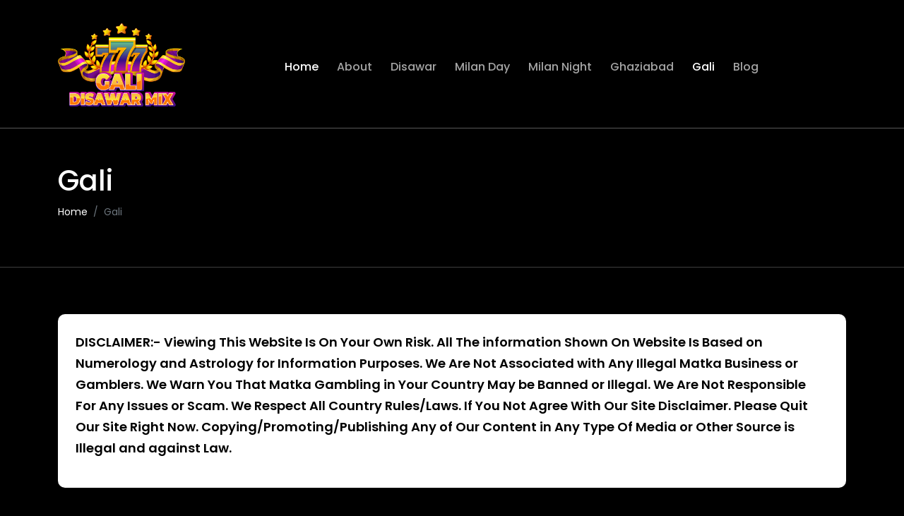

--- FILE ---
content_type: text/html; charset=UTF-8
request_url: https://www.gali-disawar-mix.com/chart/gali/2021
body_size: 13476
content:
<script>
  document.addEventListener('DOMContentLoaded', function () {
    var navLinks = document.querySelectorAll('.nav-link');

    // Add 'active' class to the first item by default
    if (navLinks.length > 0) {
      navLinks[0].classList.add('active');
    }

    // Check if the link's href matches the current URL
    navLinks.forEach(function (link) {
      if (window.location.href.indexOf(link.getAttribute('href')) > -1) {
        link.classList.add('active');
      }
    });
  });
</script>

<script type="application/ld+json">
{
  "@context": "https://schema.org",
  "@type": "BreadcrumbList",
  "itemListElement": [
    {
      "@type": "ListItem",
      "position": 2,
      "name": "Gali",
      "item": "https://www.gali-disawar-mix.com/chart/gali"
    }
  ]
}
</script>


<!doctype html>
<html lang="en">

<head>
   <meta charset="utf-8">
<meta name="viewport" content="width=device-width, initial-scale=1">
<meta name="author" content="Gali Disawar Mix">
<meta name="robots" content="index, follow">
<title>Gali Satta Result Record Chart of January 2021 with Faridabad, Ghaziabad, Gali and Desawar</title>
<meta name="description" content="Gali Satta result record chart for January 2026 Faridabad, Ghaziabad, Gali, Desawar. Superfast updates, full charts, winning tips via Black Satta 786 hub."/>
<meta name="keywords" content="Gali Satta Result, Gali Satta , Gali Satta chart" />
<meta name="revisit-after" content="2 days">
<meta property="og:locale:alternate" content="en_IN" />
<meta property="og:type" content="website" />
<meta property="og:title" content="Gali Satta Result Record Chart of January 2021 with Faridabad, Ghaziabad, Gali and Desawar" />
<meta property="og:description" content="Gali Satta result record chart for January 2026 Faridabad, Ghaziabad, Gali, Desawar. Superfast updates, full charts, winning tips via Black Satta 786 hub." />
<meta property="og:url" content="https://www.gali-disawar-mix.com/chart/gali/2021" />
<meta property="og:site_name" content="Gali Disawar Mix" />
<meta name="twitter:title" content="Gali Satta Result Record Chart of January 2021 with Faridabad, Ghaziabad, Gali and Desawar">
<meta name="twitter:description" content="Gali Satta result record chart for January 2026 Faridabad, Ghaziabad, Gali, Desawar. Superfast updates, full charts, winning tips via Black Satta 786 hub.">
<meta name="twitter:site" content="Gali Disawar Mix">
<meta name="twitter:creator" content="Gali Disawar Mix">
<meta name="google-site-verification" content="slhIjIuZfmKlZHX7O3IFxJfCelpKKKcuvF15iCCxHP8" />
<link rel="canonical" href="https://www.gali-disawar-mix.com/chart/gali/2021" />
<link rel="shortcut icon" href="https://www.gali-disawar-mix.com/public/img/uploads/settings/1701924901657150258c6dd.png" />

    <link href="https://www.gali-disawar-mix.com/public/frontend_assets/assets/css/bootstrap.min.css" rel="stylesheet">
    <link href="https://www.gali-disawar-mix.com/public/frontend_assets/assets/css/style.css" rel="stylesheet">
    <link rel="preconnect" href="https://fonts.googleapis.com">
    <link rel="preconnect" href="https://fonts.gstatic.com" crossorigin>
    <link rel="preconnect" href="https://fonts.googleapis.com">
    <link rel="preconnect" href="https://fonts.gstatic.com" crossorigin>
    <link
        href="https://fonts.googleapis.com/css2?family=Poppins:ital,wght@0,100;0,200;0,300;0,400;0,500;0,600;0,700;0,800;0,900;1,100;1,200;1,300;1,400;1,500;1,600;1,700;1,800;1,900&display=swap"
        rel="stylesheet">
   <link rel="stylesheet" href="https://cdnjs.cloudflare.com/ajax/libs/font-awesome/5.15.4/css/all.min.css">
    <script src="https://code.jquery.com/jquery-3.5.1.min.js"></script>
    <script async src="https://pagead2.googlesyndication.com/pagead/js/adsbygoogle.js?client=ca-pub-6766266020383660"
     crossorigin="anonymous"></script>
   <!-- Google tag (gtag.js) -->
<script async src="https://www.googletagmanager.com/gtag/js?id=G-F0RW7VB2TB"></script>
<script>
  window.dataLayer = window.dataLayer || [];
  function gtag(){dataLayer.push(arguments);}
  gtag('js', new Date());

  gtag('config', 'G-F0RW7VB2TB');
</script>

<script type="application/ld+json">
{
  "@context": "https://schema.org",
  "@type": "Organization",
  "name": "Gali Disawar Mix",
  "url": "https://gali-disawar-mix.com/",
  "logo": "https://gali-disawar-mix.com/public/frontend_assets/assets/img/logo.png"
}
</script>
<script type="application/ld+json">
{
  "@context": "https://schema.org/",
  "@type": "WebSite",
  "name": "Gali Desawar Mix",
  "url": "https://gali-disawar-mix.com/",
  "potentialAction": {
    "@type": "SearchAction",
    "target": "https://gali-disawar-mix.com/search?q={search_term_string}",
    "query-input": "required name=search_term_string"
  }
}
</script>
</head>

<body>

    <header>
        <nav class="navbar navbar-expand-lg navbar-light ">
            <div class="container">
                <a class="navbar-brand" href="https://www.gali-disawar-mix.com/"><img src="https://www.gali-disawar-mix.com/public/frontend_assets/assets/img/logo.png" alt="logo"></a>
                <button class="navbar-toggler" type="button" data-bs-toggle="collapse"
                    data-bs-target="#navbarSupportedContent" aria-controls="navbarSupportedContent"
                    aria-expanded="false" aria-label="Toggle navigation">
                    <span class="navbar-toggler-icon"></span>
                </button>
                <div class="collapse navbar-collapse" id="navbarSupportedContent">
                    <ul class="navbar-nav me-auto mb-2 mb-lg-0">
                        <li class="nav-item">
                            <a class="nav-link " aria-current="page" href="https://www.gali-disawar-mix.com/">Home</a>
                        </li>
                        <li class="nav-item">
                            <a class="nav-link " href="https://www.gali-disawar-mix.com/about-us">About</a>
                        </li>
												                        <li class="nav-item">
                            <a class="nav-link" href="https://www.gali-disawar-mix.com/chart/disawar">Disawar</a>
                        </li>
						                        <li class="nav-item">
                            <a class="nav-link" href="https://www.gali-disawar-mix.com/chart/milan-day">Milan Day</a>
                        </li>
						                        <li class="nav-item">
                            <a class="nav-link" href="https://www.gali-disawar-mix.com/chart/milan-night">Milan Night</a>
                        </li>
						                        <li class="nav-item">
                            <a class="nav-link" href="https://www.gali-disawar-mix.com/chart/ghaziabad">Ghaziabad</a>
                        </li>
						                        <li class="nav-item">
                            <a class="nav-link" href="https://www.gali-disawar-mix.com/chart/gali">Gali</a>
                        </li>
																		<li class="nav-item">
                            <a class="nav-link " href="https://www.gali-disawar-mix.com/blogs">Blog</a>
                        </li>
                    </ul>

                </div>
            </div>
        </nav>
    </header>
	
<style>
	.numbersection table{
        border: 1px solid #C59C18;
    }
   .numbersection table th{
              border-left: 1px solid #fff;
              text-align: center;
    }
  .numbersection table td{
          text-align: center;
          border-left: 1px solid #C59C18;
    }
    
	td{
    font-size: 23px;
    color: #fff !important;
    padding: 59px 20px 30px 20px!important;
}

	.td-bg-color{
    padding: 34px 20px 34px 20px!important;
    background-color: #FFEFD9 !important;
    font-size: 20px;
	}
	
	@media (max-width: 768px) {
	
	.numbersection .numbersection-inner th{
	       font-size: 9px;
	}
	.td-bg-color {
    padding: 14px 6px 6px 4px!important;
    font-size: 7px;
    line-height: 12px;
}

td {
    font-size: 10px;
    color: #fff !important;
    padding: 15px 6px 1px 4px!important;
    line-break: anywhere;
    line-height: 14px;
}

	}
	
</style>
<div class="subheader">
<div class="container">
<div class="col-lg-12">
<h1>Gali</h1>
<nav aria-label="breadcrumb">
  <ol class="breadcrumb">
    <li class="breadcrumb-item"><a href="https://www.gali-disawar-mix.com/">Home</a></li>
    <li class="breadcrumb-item active" aria-current="page">Gali</li>
  </ol>
</nav>
</div>
</div>
</div>
<section class="section-gap">
<div class="container">
<div class="row">
<div class="col-lg-12">
<div class="bg-white gap-2 point-section mt-3">
<p>DISCLAIMER:- Viewing This WebSite Is On Your Own Risk. All The information Shown On Website Is Based on Numerology and Astrology for Information Purposes. We Are Not Associated with Any Illegal Matka Business or Gamblers. We Warn You That Matka Gambling in Your Country May be Banned or Illegal. We Are Not Responsible For Any Issues or Scam. We Respect All Country Rules/Laws. If You Not Agree With Our Site Disclaimer. Please Quit Our Site Right Now. Copying/Promoting/Publishing Any of Our Content in Any Type Of Media or Other Source is Illegal and against Law.</p>
</div>
</div>
</div>
</div>
</section>


<section class="section-gap">
<div class="container">
<div class="row">
<div class="col-lg-12">
<div class=" d-flex">
<ul class="nav nav-pills mb-3 justify-content-center">
    <li class="nav-item">
    <a class="nav-link  tab-gap"   href="https://www.gali-disawar-mix.com/chart/gali/2025">YEAR 2025</a>
  </li>
  <li clas
    <li class="nav-item">
    <a class="nav-link  tab-gap"   href="https://www.gali-disawar-mix.com/chart/gali/2024">YEAR 2024</a>
  </li>
  <li class="nav-item">
    <a class="nav-link  tab-gap"   href="https://www.gali-disawar-mix.com/chart/gali/2023">YEAR 2023</a>
  </li>
  <li class="nav-item" >
    <a class="nav-link tab-gap"   href="https://www.gali-disawar-mix.com/chart/gali/2022">YEAR 2022</a>
  </li>
  <li class="nav-item" >
    <a class="nav-link tab-gap"   href="https://www.gali-disawar-mix.com/chart/gali/2021">YEAR 2021</a>
  </li>
    <li class="nav-item" >
    <a class="nav-link tab-gap"  href="https://www.gali-disawar-mix.com/chart/gali/2020">YEAR 2020</a>
  </li>
      <li class="nav-item" >
    <a class="nav-link tab-gap"   href="https://www.gali-disawar-mix.com/chart/gali/2019">YEAR 2019</a>
  </li>
  
        <li class="nav-item" >
    <a class="nav-link tab-gap"  href="https://www.gali-disawar-mix.com/chart/gali/2018">YEAR 2018</a>
  </li>
  
          <li class="nav-item" >
    <a class="nav-link tab-gap"   href="https://www.gali-disawar-mix.com/chart/gali/2017">YEAR 2017</a>
  </li>
  
            <li class="nav-item" style="
    margin-top: 15px;
">
    <a class="nav-link tab-gap"  href="https://www.gali-disawar-mix.com/chart/gali/2016">YEAR 2016</a>
  </li>
  
</ul>

</div>
	<section class="section-gap">
    <div class="container">
        <div class="numbersection">
        <table class="table">
            <thead>
              <tr class="numbersection-inner">
                <th scope="col" style="background-color: #C59C18 !important;">Date</th>
                <th scope="col" style="background-color: #C59C18 !important;">MON</th>
                <th scope="col" style="background-color: #C59C18 !important;">TUE</th>
                <th scope="col" style="background-color: #C59C18 !important;">WED</th>
                <th scope="col" style="background-color: #C59C18 !important;">THU</th>
                <th scope="col" style="background-color: #C59C18 !important;">FRI</th>
                <th scope="col" style="background-color: #C59C18 !important;">SAT</th>
                <th scope="col" style="background-color: #C59C18 !important;">SUN</th>
              </tr>
            </thead>
            <tbody>
            <tr class="numbertext"><th class="td-bg-color">01/01/2021<br>to<br>03/01/2021</th><td><span></span></td>
                                <td><span></span></td>
                                <td><span></span></td>
                                <td><span></span></td><td><span>04</span></td><td><span>66</span></td><td><span>40</span></td><tr><tr class="numbertext"><th class="td-bg-color">04/01/2021<br>to<br>10/01/2021</th><td><span>34</span></td><td><span>32</span></td><td><span>77</span></td><td><span>15</span></td><td><span>36</span></td><td><span>64</span></td><td><span>92</span></td></tr><tr class="numbertext"><th class="td-bg-color">11/01/2021<br>to<br>17/01/2021</th><td><span>05</span></td><td><span>06</span></td><td><span>71</span></td><td><span>87</span></td><td><span>08</span></td><td><span>32</span></td><td><span>59</span></td></tr><tr class="numbertext"><th class="td-bg-color">18/01/2021<br>to<br>24/01/2021</th><td><span>55</span></td><td><span>47</span></td><td><span>82</span></td><td><span>48</span></td><td><span>95</span></td><td><span>74</span></td><td><span>66</span></td></tr><tr class="numbertext"><th class="td-bg-color">25/01/2021<br>to<br>31/01/2021</th><td><span>49</span></td><td><span>40</span></td><td><span>20</span></td><td><span>62</span></td><td><span>18</span></td><td><span>84</span></td><td><span>##</span></td></tr><tr class="numbertext"><th class="td-bg-color">01/02/2021<br>to<br>07/02/2021</th><td><span>91</span></td><td><span>07</span></td><td><span>65</span></td><td><span>65</span></td><td><span>22</span></td><td><span>74</span></td><td><span>30</span></td></tr><tr class="numbertext"><th class="td-bg-color">08/02/2021<br>to<br>14/02/2021</th><td><span>66</span></td><td><span>45</span></td><td><span>41</span></td><td><span>20</span></td><td><span>27</span></td><td><span>19</span></td><td><span>73</span></td></tr><tr class="numbertext"><th class="td-bg-color">15/02/2021<br>to<br>21/02/2021</th><td><span>32</span></td><td><span>90</span></td><td><span>48</span></td><td><span>17</span></td><td><span>59</span></td><td><span>30</span></td><td><span>28</span></td></tr><tr class="numbertext"><th class="td-bg-color">22/02/2021<br>to<br>28/02/2021</th><td><span>32</span></td><td><span>61</span></td><td><span>38</span></td><td><span>##</span></td><td><span>48</span></td><td><span>38</span></td><td><span>##</span></td></tr><tr class="numbertext"><th class="td-bg-color">01/03/2021<br>to<br>07/03/2021</th><td><span>26</span></td><td><span>05</span></td><td><span>22</span></td><td><span>34</span></td><td><span>39</span></td><td><span>91</span></td><td><span>51</span></td></tr><tr class="numbertext"><th class="td-bg-color">08/03/2021<br>to<br>14/03/2021</th><td><span>32</span></td><td><span>94</span></td><td><span>34</span></td><td><span>71</span></td><td><span>04</span></td><td><span>69</span></td><td><span>93</span></td></tr><tr class="numbertext"><th class="td-bg-color">15/03/2021<br>to<br>21/03/2021</th><td><span>61</span></td><td><span>58</span></td><td><span>68</span></td><td><span>96</span></td><td><span>83</span></td><td><span>92</span></td><td><span>43</span></td></tr><tr class="numbertext"><th class="td-bg-color">22/03/2021<br>to<br>28/03/2021</th><td><span>31</span></td><td><span>01</span></td><td><span>59</span></td><td><span>90</span></td><td><span>46</span></td><td><span>99</span></td><td><span>31</span></td></tr><tr class="numbertext"><th class="td-bg-color">29/03/2021<br>to<br>04/04/2021</th><td><span>53</span></td><td><span>25</span></td><td><span>##</span></td><td><span>65</span></td><td><span>25</span></td><td><span>09</span></td><td><span>30</span></td></tr><tr class="numbertext"><th class="td-bg-color">05/04/2021<br>to<br>11/04/2021</th><td><span>38</span></td><td><span>04</span></td><td><span>46</span></td><td><span>12</span></td><td><span>24</span></td><td><span>61</span></td><td><span>27</span></td></tr><tr class="numbertext"><th class="td-bg-color">12/04/2021<br>to<br>18/04/2021</th><td><span>29</span></td><td><span>48</span></td><td><span>90</span></td><td><span>51</span></td><td><span>78</span></td><td><span>87</span></td><td><span>90</span></td></tr><tr class="numbertext"><th class="td-bg-color">19/04/2021<br>to<br>25/04/2021</th><td><span>24</span></td><td><span>57</span></td><td><span>24</span></td><td><span>02</span></td><td><span>44</span></td><td><span>69</span></td><td><span>22</span></td></tr><tr class="numbertext"><th class="td-bg-color">26/04/2021<br>to<br>02/05/2021</th><td><span>21</span></td><td><span>18</span></td><td><span>44</span></td><td><span>62</span></td><td><span>##</span></td><td><span>69</span></td><td><span>59</span></td></tr><tr class="numbertext"><th class="td-bg-color">03/05/2021<br>to<br>09/05/2021</th><td><span>86</span></td><td><span>59</span></td><td><span>25</span></td><td><span>68</span></td><td><span>18</span></td><td><span>68</span></td><td><span>##</span></td></tr><tr class="numbertext"><th class="td-bg-color">10/05/2021<br>to<br>16/05/2021</th><td><span>14</span></td><td><span>99</span></td><td><span>79</span></td><td><span>12</span></td><td><span>20</span></td><td><span>65</span></td><td><span>30</span></td></tr><tr class="numbertext"><th class="td-bg-color">17/05/2021<br>to<br>23/05/2021</th><td><span>76</span></td><td><span>51</span></td><td><span>33</span></td><td><span>76</span></td><td><span>94</span></td><td><span>89</span></td><td><span>61</span></td></tr><tr class="numbertext"><th class="td-bg-color">24/05/2021<br>to<br>30/05/2021</th><td><span>53</span></td><td><span>87</span></td><td><span>90</span></td><td><span>39</span></td><td><span>14</span></td><td><span>79</span></td><td><span>16</span></td></tr><tr class="numbertext"><th class="td-bg-color">31/05/2021<br>to<br>06/06/2021</th><td><span>##</span></td><td><span>66</span></td><td><span>42</span></td><td><span>55</span></td><td><span>33</span></td><td><span>82</span></td><td><span>57</span></td></tr><tr class="numbertext"><th class="td-bg-color">07/06/2021<br>to<br>13/06/2021</th><td><span>40</span></td><td><span>55</span></td><td><span>99</span></td><td><span>25</span></td><td><span>06</span></td><td><span>98</span></td><td><span>41</span></td></tr><tr class="numbertext"><th class="td-bg-color">14/06/2021<br>to<br>20/06/2021</th><td><span>93</span></td><td><span>34</span></td><td><span>06</span></td><td><span>84</span></td><td><span>34</span></td><td><span>75</span></td><td><span>31</span></td></tr><tr class="numbertext"><th class="td-bg-color">21/06/2021<br>to<br>27/06/2021</th><td><span>75</span></td><td><span>99</span></td><td><span>57</span></td><td><span>36</span></td><td><span>97</span></td><td><span>82</span></td><td><span>17</span></td></tr><tr class="numbertext"><th class="td-bg-color">28/06/2021<br>to<br>04/07/2021</th><td><span>31</span></td><td><span>81</span></td><td><span>##</span></td><td><span>74</span></td><td><span>60</span></td><td><span>35</span></td><td><span>89</span></td></tr><tr class="numbertext"><th class="td-bg-color">05/07/2021<br>to<br>11/07/2021</th><td><span>77</span></td><td><span>21</span></td><td><span>95</span></td><td><span>45</span></td><td><span>34</span></td><td><span>73</span></td><td><span>52</span></td></tr><tr class="numbertext"><th class="td-bg-color">12/07/2021<br>to<br>18/07/2021</th><td><span>93</span></td><td><span>85</span></td><td><span>12</span></td><td><span>53</span></td><td><span>76</span></td><td><span>43</span></td><td><span>59</span></td></tr><tr class="numbertext"><th class="td-bg-color">19/07/2021<br>to<br>25/07/2021</th><td><span>01</span></td><td><span>61</span></td><td><span>49</span></td><td><span>23</span></td><td><span>29</span></td><td><span>64</span></td><td><span>06</span></td></tr><tr class="numbertext"><th class="td-bg-color">26/07/2021<br>to<br>01/08/2021</th><td><span>31</span></td><td><span>49</span></td><td><span>01</span></td><td><span>06</span></td><td><span>89</span></td><td><span>##</span></td><td><span>19</span></td></tr><tr class="numbertext"><th class="td-bg-color">02/08/2021<br>to<br>08/08/2021</th><td><span>82</span></td><td><span>91</span></td><td><span>84</span></td><td><span>87</span></td><td><span>69</span></td><td><span>29</span></td><td><span>66</span></td></tr><tr class="numbertext"><th class="td-bg-color">09/08/2021<br>to<br>15/08/2021</th><td><span>68</span></td><td><span>81</span></td><td><span>15</span></td><td><span>46</span></td><td><span>52</span></td><td><span>83</span></td><td><span>91</span></td></tr><tr class="numbertext"><th class="td-bg-color">16/08/2021<br>to<br>22/08/2021</th><td><span>12</span></td><td><span>80</span></td><td><span>40</span></td><td><span>32</span></td><td><span>63</span></td><td><span>78</span></td><td><span>50</span></td></tr><tr class="numbertext"><th class="td-bg-color">23/08/2021<br>to<br>29/08/2021</th><td><span>53</span></td><td><span>08</span></td><td><span>49</span></td><td><span>14</span></td><td><span>12</span></td><td><span>92</span></td><td><span>39</span></td></tr><tr class="numbertext"><th class="td-bg-color">30/08/2021<br>to<br>05/09/2021</th><td><span>20</span></td><td><span>##</span></td><td><span>56</span></td><td><span>31</span></td><td><span>38</span></td><td><span>02</span></td><td><span>22</span></td></tr><tr class="numbertext"><th class="td-bg-color">06/09/2021<br>to<br>12/09/2021</th><td><span>34</span></td><td><span>18</span></td><td><span>45</span></td><td><span>58</span></td><td><span>86</span></td><td><span>25</span></td><td><span>08</span></td></tr><tr class="numbertext"><th class="td-bg-color">13/09/2021<br>to<br>19/09/2021</th><td><span>75</span></td><td><span>54</span></td><td><span>03</span></td><td><span>99</span></td><td><span>59</span></td><td><span>33</span></td><td><span>92</span></td></tr><tr class="numbertext"><th class="td-bg-color">20/09/2021<br>to<br>26/09/2021</th><td><span>36</span></td><td><span>72</span></td><td><span>93</span></td><td><span>99</span></td><td><span>82</span></td><td><span>75</span></td><td><span>19</span></td></tr><tr class="numbertext"><th class="td-bg-color">27/09/2021<br>to<br>03/10/2021</th><td><span>52</span></td><td><span>75</span></td><td><span>96</span></td><td><span>##</span></td><td><span>##</span></td><td><span>08</span></td><td><span>17</span></td></tr><tr class="numbertext"><th class="td-bg-color">04/10/2021<br>to<br>10/10/2021</th><td><span>99</span></td><td><span>87</span></td><td><span>21</span></td><td><span>93</span></td><td><span>60</span></td><td><span>27</span></td><td><span>22</span></td></tr><tr class="numbertext"><th class="td-bg-color">11/10/2021<br>to<br>17/10/2021</th><td><span>71</span></td><td><span>15</span></td><td><span>33</span></td><td><span>97</span></td><td><span>48</span></td><td><span>25</span></td><td><span>47</span></td></tr><tr class="numbertext"><th class="td-bg-color">18/10/2021<br>to<br>24/10/2021</th><td><span>05</span></td><td><span>91</span></td><td><span>08</span></td><td><span>00</span></td><td><span>67</span></td><td><span>78</span></td><td><span>36</span></td></tr><tr class="numbertext"><th class="td-bg-color">25/10/2021<br>to<br>31/10/2021</th><td><span>98</span></td><td><span>97</span></td><td><span>42</span></td><td><span>89</span></td><td><span>28</span></td><td><span>79</span></td><td><span>##</span></td></tr><tr class="numbertext"><th class="td-bg-color">01/11/2021<br>to<br>07/11/2021</th><td><span>86</span></td><td><span>49</span></td><td><span>26</span></td><td><span>28</span></td><td><span>00</span></td><td><span>90</span></td><td><span>92</span></td></tr><tr class="numbertext"><th class="td-bg-color">08/11/2021<br>to<br>14/11/2021</th><td><span>07</span></td><td><span>73</span></td><td><span>14</span></td><td><span>62</span></td><td><span>40</span></td><td><span>71</span></td><td><span>00</span></td></tr><tr class="numbertext"><th class="td-bg-color">15/11/2021<br>to<br>21/11/2021</th><td><span>70</span></td><td><span>42</span></td><td><span>61</span></td><td><span>08</span></td><td><span>98</span></td><td><span>47</span></td><td><span>46</span></td></tr><tr class="numbertext"><th class="td-bg-color">22/11/2021<br>to<br>28/11/2021</th><td><span>24</span></td><td><span>94</span></td><td><span>32</span></td><td><span>11</span></td><td><span>84</span></td><td><span>30</span></td><td><span>67</span></td></tr><tr class="numbertext"><th class="td-bg-color">29/11/2021<br>to<br>05/12/2021</th><td><span>83</span></td><td><span>##</span></td><td><span>06</span></td><td><span>49</span></td><td><span>29</span></td><td><span>06</span></td><td><span>07</span></td></tr><tr class="numbertext"><th class="td-bg-color">06/12/2021<br>to<br>12/12/2021</th><td><span>17</span></td><td><span>46</span></td><td><span>47</span></td><td><span>45</span></td><td><span>43</span></td><td><span>09</span></td><td><span>78</span></td></tr><tr class="numbertext"><th class="td-bg-color">13/12/2021<br>to<br>19/12/2021</th><td><span>29</span></td><td><span>02</span></td><td><span>25</span></td><td><span>64</span></td><td><span>72</span></td><td><span>29</span></td><td><span>90</span></td></tr><tr class="numbertext"><th class="td-bg-color">20/12/2021<br>to<br>26/12/2021</th><td><span>13</span></td><td><span>45</span></td><td><span>81</span></td><td><span>31</span></td><td><span>73</span></td><td><span>84</span></td><td><span>21</span></td></tr><tr class="numbertext"><th class="td-bg-color">27/12/2021<br>to<br>02/01/2022</th><td><span>83</span></td><td><span>73</span></td><td><span>07</span></td><td><span>28</span></td><td><span>##</span></td><td><span>##</span></td><td><span>##</span></td></tr>            </tbody>
          </table>
    </div>
</div>
</section>

<div class="tab-content" id="pills-tabContent">

<div aria-labelledby="pills-profile-tab" class="tab-pane fade" id="pills-profile" role="tabpanel">
<p style="color:#fff;">Lorem ipsum dolor sit amet consectetur adipisicing elit. Illo ipsa impedit voluptatem accusamus ullam culpa necessitatibus voluptate dolores perspiciatis! Laudantium est recusandae expedita enim? Dolorum atque ipsum in sequi error!</p>
</div>

<div aria-labelledby="pills-contact-tab" class="tab-pane fade" id="pills-contact" role="tabpanel">
<p style="color:#fff;">Lorem ipsum dolor sit amet consectetur adipisicing elit. Illo ipsa impedit voluptatem accusamus ullam culpa necessitatibus voluptate dolores perspiciatis! Laudantium est recusandae expedita enim? Dolorum atque ipsum in sequi error!</p>
</div>

<div aria-labelledby="pills-contact-tab" class="tab-pane fade" id="pills-contact" role="tabpanel">
<p style="color:#fff;">Lorem ipsum dolor sit amet consectetur adipisicing elit. Illo ipsa impedit voluptatem accusamus ullam culpa necessitatibus voluptate dolores perspiciatis! Laudantium est recusandae expedita enim? Dolorum atque ipsum in sequi error!</p>
</div>
</div>
</div>
</div>
</div>
</section>
<section class="section-gap">
<div class="container">
<div class="row">
<div class="col-lg-12">
<div class="bg-white gap-2 point-section mt-3">
<p><div class="container">
<div class="row">
<div class="col-lg-12">
<div>
<h1 style="text-align: center;">About Gali Satta</h1>

<p>Gali Satta is one of the games similar to the lottery played in India, especially in the northern states of Delhi, Haryana, Punjab, and Uttar Pradesh. It is also called satta king, satta matka or satta bazar. Gali Satta is a variety of gambling where a number from 1 to 100 is bet upon and the game operator brings in the result.</p>

<h2>About Gali Satta<br />
&nbsp;</h2>

<p>The root of <a href="https://www.gali-disawar-mix.com/chart/gali">Gali Satta</a> is traced back to the pre-independence days when customers exchanged money on the buying and selling percentage of cotton in the Bombay Stock Exchange. Later, the game became a lottery game, where people would pull out numbers from a pot or a matka. Well, the literal meaning of the word satta means betting or gambling, and the word gali means street or lane. Gali Satta is a game played on the streets or in the alleys, where the game providers put up stalls or booths.</p>

<h2>At What time you can bet on Gali Satta?</h2>

<p>Gali Satta is played daily but not on some festivals or holidays. The game is divided into morning and night times with different timings of various games. The most popular games are <a href="https://www.gali-disawar-mix.com/chart/disawar">Disawar</a>, Gali, Ghaziabad, and Faridabad and they are named after the cities where they came from. The game operators declare the Gali satta results at a particular time&nbsp;11&nbsp;pm&nbsp;respectively. The players can bet at any time before results are revealed.</p>

<h2>Where the winning number of Gali Satta Result opens.</h2>

<p>Gali Satta is opened from multiple points; from game operators, online websites, and mobile apps. People who manage the game and take bets from the players are known as the game operators. They also declare the winners and pay the winners. The platforms that host live results, charts, records, and tips for players are online websites Like <a href="https://www.gali-disawar-mix.com/chart/gali-disawar-mix">Gali Disawar Mix</a>. The mobile applications are the applications that let the players place their bets, check the results, and receive notifications on their phones.</p>

<h2>When is Gali Satta&#39;s Result Declared<br />
&nbsp;</h2>

<p>Gali Satta result time implies when a game operator declares the winning number of a given game. The time taken to get the result in different games differs but is mostly set and predetermined. Players can verify the results on online websites such as Gali Disawar Mix, mobile applications, or the stall of the game operator. The result times for some of the popular games are:</p>

<ul>
	<li>Disawar: 5:00 am</li>
	<li>Gali: 11:45&nbsp; pm</li>
	<li>Ghaziabad: 9:00 pm</li>
	<li>Faridabad: 6:10 pm</li>
</ul>

<h2>Who is the owner of Gali Satta</h2>

<p>Gali Satta king&nbsp;is a game that is run by many big game operators, who are popularly known as Satta kings, satta dons, or satta wale. The people who have the right and the power to steer the game and its outcomes are the game operators. They also are the ones to make the most out of the game since they earn a commission from the players and the winners. Gali Satta is not owned by one person, but rather by a group of people who collaborate to run the game.<br />
&nbsp;</p>

<h2>How to make money from betting</h2>

<p>Satta Gali game is a game of chance, where the players can earn money if they get the right number. If, however, the players get the right number, they can win up to 90 times the amount they bet. But the game is also quite risky since the players can lose all their money if they choose the wrong number. The game is also outlawed in India and the players could be punished by law if caught while playing the game. Players should also be cautious and responsible when playing the game and therefore should not bet more than they can afford to lose.</p>

<p><br />
Gali Satta is a game of skill strategy and experience calling for a lot of luck. If you are playing Satta then you should follow some of the tips to increase your chances of winning the game:</p>

<ul>
	<li>Before placing a bet, always do proper research and analysis.</li>
	<li>Select a game operator or website that is reliable and trustworthy. The players should also stay away from the fake or fraudulent game operators or websites, who may cheat or tamper with the results. Players should also ensure that they look at the reviews and ratings of the game operator or website to ensure that they are real and can be trusted.</li>
	<li>The players should determine a budget for the amount they can bet and not bet more than that. The players should not wager more money than they can afford to lose and should not try to chase their losses or get greedy for more winnings.</li>
	<li>&nbsp;Playing with a single or a few numbers. The players should not bet on many numbers since it will lower their winning odds. The players should identify one or a few numbers and place a consistent and confident bet on them.</li>
	<li>Play with an optimistic attitude. The players must not enter the game when they are thinking pessimistically. It will influence their performance and decision creation. Players should always play the game with a positive nature and take on the game as a fun and entertainment item.<br />
	&nbsp;</li>
</ul>

<p><strong>Disclaimer:</strong> This article is provided by Gali Disawar Mix to readers only for education and information, and it does not promote or support Satta Gali, or any other gambling. Gambling in India is illegal and punishable for players who do not follow the laws.</p>
</div>
</div>
</div>
</div>

<div class="container">
<div class="row">
<div class="col-lg-12">
<div>
<h2 style="text-align: center;">गली सट्टा के बारे में<br />
&nbsp;</h2>

<p>गली सट्टा भारत में खेले जाने वाले लॉटरी के समान खेलों में से एक है, खासकर उत्तरी राज्यों दिल्ली, हरियाणा, पंजाब और उत्तर प्रदेश में। इसे सट्टा किंग, सट्टा मटका या सट्टा बाजार भी कहा जाता है। गली सट्टा एक प्रकार का जुआ है जहां 1 से 100 तक की संख्या पर दांव लगाया जाता है और खेल संचालक परिणाम लाता है।<br />
&nbsp;</p>

<p>गली सट्टा की जड़ें स्वतंत्रता-पूर्व के दिनों में पाई जाती हैं, जब ग्राहक बॉम्बे स्टॉक एक्सचेंज में कपास की खरीद और बिक्री के प्रतिशत पर पैसे का आदान-प्रदान करते थे। बाद में यह खेल लॉटरी खेल बन गया, जहां लोग मटके या मटके से नंबर निकालते थे। वैसे, सट्टा शब्द का शाब्दिक अर्थ है सट्टा या जुआ, और गली शब्द का अर्थ है सड़क या गली। गली सट्टा एक ऐसा खेल है जो सड़कों या गलियों में खेला जाता है, जहाँ खेल प्रदाता स्टॉल या बूथ लगाते हैं।<br />
&nbsp;</p>

<h2>आप गली सट्टा पर किस समय दांव लगा सकते हैं?</h2>

<p>गली सट्टा रोजाना खेला जाता है लेकिन कुछ त्योहारों या छुट्टियों पर नहीं। खेल को विभिन्न खेलों के अलग-अलग समय के साथ सुबह और रात के समय में विभाजित किया गया है। सबसे लोकप्रिय खेल दिसावर, गली, गाजियाबाद और फ़रीदाबाद हैं और इनका नाम उन शहरों के नाम पर रखा गया है जहां से वे आए थे। गेम संचालक एक विशेष समय पर सट्टेबाजी के परिणाम घोषित करते हैं, जैसे क्रमशः सुबह 5:00 बजे, रात 11:00 बजे, रात 8:00 बजे और शाम 6:00 बजे। परिणाम सामने आने से पहले खिलाड़ी किसी भी समय दांव लगा सकते हैं।</p>

<h2>कहा गली सट्टा का विजयी नंबर खुलता है?</h2>

<p>गली सट्टा कई बिंदुओं से खोला जाता है; गेम ऑपरेटरों, ऑनलाइन वेबसाइटों और मोबाइल ऐप्स से। जो लोग खेल का प्रबंधन करते हैं और खिलाड़ियों से दांव लेते हैं उन्हें खेल संचालक के रूप में जाना जाता है। वे विजेताओं की घोषणा भी करते हैं और विजेताओं को भुगतान भी करते हैं। खिलाड़ियों के लिए लाइव परिणाम, चार्ट, रिकॉर्ड और टिप्स होस्ट करने वाले प्लेटफ़ॉर्म गली दिसावर मिक्स जैसी ऑनलाइन वेबसाइटें हैं। मोबाइल एप्लिकेशन ऐसे एप्लिकेशन हैं जो खिलाड़ियों को अपना दांव लगाने, परिणामों की जांच करने और अपने फोन पर सूचनाएं प्राप्त करने देते हैं।</p>

<p>&nbsp;</p>

<h2>गली सत्ता का परिणाम कब घोषित होता है<br />
&nbsp;</h2>

<p>गली सट्टा परिणाम समय का तात्पर्य तब होता है जब एक गेम ऑपरेटर किसी दिए गए गेम की विजेता संख्या घोषित करता है। अलग-अलग खेलों में परिणाम प्राप्त करने में लगने वाला समय अलग-अलग होता है लेकिन अधिकतर निर्धारित और पूर्व निर्धारित होता है। खिलाड़ी गली दिसावर मिक्स जैसी ऑनलाइन वेबसाइटों, मोबाइल एप्लिकेशन या गेम ऑपरेटर के स्टॉल पर परिणामों को सत्यापित कर सकते हैं। कुछ लोकप्रिय खेलों के परिणाम समय इस प्रकार हैं:<br />
&nbsp;</p>

<ul class="m-2 p-2">
	<li>दिसावर: सुबह 5:00 बजे<br />
	&nbsp;</li>
	<li>गली: रात्रि 11:00 बजे<br />
	&nbsp;</li>
	<li>गाजियाबाद: रात्रि 8:00 बजे<br />
	&nbsp;</li>
	<li>फरीदाबाद: शाम 6:00 बजे।</li>
</ul>

<h2>गली सत्ता का मालिक कौन है?<br />
&nbsp;</h2>

<p>गली सट्टा एक ऐसा गेम है जो कई बड़े गेम ऑपरेटरों द्वारा चलाया जाता है, जिन्हें सट्टा किंग, सट्टा डॉन या सट्टा वाले के नाम से जाना जाता है। जिन लोगों के पास खेल और उसके परिणामों को चलाने का अधिकार और शक्ति है, वे खेल संचालक हैं। वे खेल से सबसे अधिक लाभ कमाने वाले भी हैं क्योंकि वे खिलाड़ियों और विजेताओं से कमीशन कमाते हैं। गली सट्टा का स्वामित्व किसी एक व्यक्ति के पास नहीं है, बल्कि यह गेम चलाने के लिए सहयोग करने वाले लोगों के एक समूह के पास है।<br />
&nbsp;</p>

<h2>सट्टेबाजी से पैसे कैसे कमाए<br />
&nbsp;</h2>

<p>सट्टा गली गेम मौका का खेल है, जहां खिलाड़ी सही नंबर मिलने पर पैसे कमा सकते हैं। हालाँकि, यदि खिलाड़ियों को सही संख्या मिलती है, तो वे अपने दांव से 90 गुना तक राशि जीत सकते हैं। लेकिन यह गेम काफी जोखिम भरा भी है क्योंकि गलत नंबर चुनने पर खिलाड़ी अपने सारे पैसे खो सकते हैं। यह गेम भारत में भी गैरकानूनी है और गेम खेलते समय पकड़े जाने पर खिलाड़ियों को कानून द्वारा दंडित किया जा सकता है। खिलाड़ियों को भी खेल खेलते समय सतर्क और जिम्मेदार रहना चाहिए और इसलिए जितना वे हार सकते हैं उससे अधिक का दांव नहीं लगाना चाहिए।</p>

<p>गली सट्टा कौशल रणनीति और अनुभव का एक खेल है जिसमें ढेर सारी किस्मत की आवश्यकता होती है। यदि आप सट्टा खेल रहे हैं तो आपको गेम जीतने की संभावना बढ़ाने के लिए कुछ युक्तियों का पालन करना चाहिए:</p>

<ul>
	<li>दांव लगाने से पहले हमेशा उचित शोध और विश्लेषण करें।</li>
	<li>ऐसे गेम ऑपरेटर या वेबसाइट का चयन करें जो विश्वसनीय और विश्वसनीय हो। खिलाड़ियों को नकली या धोखाधड़ी वाले गेम ऑपरेटरों या वेबसाइटों से भी दूर रहना चाहिए, जो परिणामों के साथ धोखाधड़ी या छेड़छाड़ कर सकते हैं। खिलाड़ियों को यह भी सुनिश्चित करना चाहिए कि वे गेम ऑपरेटर या वेबसाइट की समीक्षाओं और रेटिंगों को देखें ताकि यह सुनिश्चित हो सके कि वे वास्तविक हैं और उन पर भरोसा किया जा सकता है।</li>
	<li>खिलाड़ियों को उस राशि के लिए एक बजट निर्धारित करना चाहिए जिस पर वे दांव लगा सकते हैं और उससे अधिक का दांव नहीं लगाना चाहिए। खिलाड़ियों को जितना वे हार सकते हैं उससे अधिक पैसा दांव पर नहीं लगाना चाहिए और अपने नुकसान का पीछा करने की कोशिश नहीं करनी चाहिए या अधिक जीत का लालच नहीं करना चाहिए।</li>
	<li>एकल या कुछ संख्याओं के साथ खेलना। खिलाड़ियों को कई अंकों पर दांव नहीं लगाना चाहिए क्योंकि इससे उनकी जीत की संभावना कम हो जाएगी। खिलाड़ियों को एक या कुछ संख्याओं की पहचान करनी चाहिए और उन पर लगातार और आत्मविश्वास से दांव लगाना चाहिए।</li>
	<li>आशावादी दृष्टिकोण के साथ खेलें। जब खिलाड़ी निराशावादी सोच में हों तो उन्हें खेल में प्रवेश नहीं करना चाहिए। यह उनके प्रदर्शन और निर्णय निर्माण को प्रभावित करेगा। खिलाड़ियों को खेल को हमेशा सकारात्मक स्वभाव के साथ खेलना चाहिए और खेल को एक मनोरंजक और मनोरंजक वस्तु के रूप में लेना चाहिए।</li>
</ul>

<p><strong>अस्वीकरण:</strong> यह सिर्फ एक सूचना लेख है और गली दिसावर मिक्स सट्टा मटका या जुए का समर्थन नहीं करता है। जुआ एक जोखिम भरी और व्यसनी गतिविधि है, जिससे वित्तीय और भावनात्मक समस्याएं हो सकती हैं। जिम्मेदारी से और अपने जोखिम पर खेलें।</p>
</div>
</div>
</div>
</div> </p>
</div>
</div>
</div>
</div>
</section>
 
	    <footer class="mt-5">
        <div class="container">
            <div class="footer-gap">
                <div class="row">
                    <div class="col-lg-3 col-12 mb-5">
                        <div class="footer-logo">
                            <a href="https://www.gali-disawar-mix.com/"><img src="https://www.gali-disawar-mix.com/public/frontend_assets/assets/img/logo.png" alt="logo"></a>

                        </div>
                    </div>
					<div class="col-lg-3 col-6  mb-4">
												<div class="footer-section">
<h3>Main Results</h3>

<ul class="footer-list">
	<li><a href="https://www.gali-disawar-mix.com/chart/gali/2019">Gali Satta</a></li>
	<li><a href="https://www.gali-disawar-mix.com/chart/disawar/2019">Desawar Satta</a></li>
	<li><a href="https://www.gali-disawar-mix.com/chart/faridabad/2019">Faridabad Satta</a></li>
	<li><a href="https://www.galidisawarmix.co.in/chart/gali-disawar-mix">Gali Disawar Mix</a></li>
</ul>
</div>
											</div>

					<div class="col-lg-3 col-6">
												<div class="footer-section">
<h3>Resources</h3>

<ul class="footer-list">
	<li><a href="https://www.gali-disawar-mix.com/about-us">About</a></li>
	<li><a href="https://www.galidisawarmix.co.in/chart/gali-disawar-mix/2025">Gali Disawar Mix 2025 Results</a></li>
</ul>
</div>
											</div>
					<div class="col-lg-3 col-12">
												<div class="footer-section">
<h3>About</h3>

<ul class="footer-list">
	<li><a href="https://www.gali-disawar-mix.com/privacy-policy">Privacy &amp; Policy</a></li>
	<li><a href="https://www.gali-disawar-mix.com/chart/disawar/2019">Desawar Satta</a></li>
	<li><a href="https://www.gali-disawar-mix.com/chart/ghaziabad/2019">Ghaziabad Satta</a></li>
</ul>
</div>
											</div>
                </div>
            </div>
        </div>

        <div class="text-center copy-right-section">
            <p>Copyright @ <script>document.write(new Date().getFullYear())</script></p>
        </div>
    </footer>


    <script src="https://www.gali-disawar-mix.com/public/frontend_assets/assets/js/bootstrap.bundle.min.js"></script>
	
	<script>
window.onload = displayClock();
window.onload = displayDates();


function displayClock(){
    var d = new Date();
    var hour = d.getHours();
    var minute = d.getMinutes();
    var second = d.getSeconds();

    // console.log(typeof(hour));
    // console.log(minute);
    // console.log(second);

    if(hour < 10){ 
      document.getElementById('h').innerHTML = "0" + hour;
    }else{
     document.getElementById('h').innerHTML = hour;  
    }

    if(minute < 10){ 
      document.getElementById('m').innerHTML = "0" + minute;
    }else{
     document.getElementById('m').innerHTML = minute;  
    }

    if(second < 10){ 
      document.getElementById('s').innerHTML = "0" + second;
    }else{
     document.getElementById('s').innerHTML = second;  
    }
  window.setInterval(displayClock, 1000);
}


function displayDates(){

  var dateObj = new Date();
  var date = dateObj.getDate()
  var month = dateObj.getUTCMonth();
  var day = dateObj.getDay();
  var year = dateObj.getUTCFullYear();

const monthNames = ["January", "February", "March", "April", "May", "June", "July", "August", "September", "October", "November", "December"
];
const dayName = ["Sunday", "Monday","Tuesday", "Wednesday", "Thursday", "Friday", "Saturday"];

   document.getElementById('day').innerHTML = date;
   document.getElementById('month').innerHTML = monthNames[month];
   document.getElementById('year').innerHTML = year;
   document.getElementById('dayname').innerHTML = dayName[day];
   
   document.getElementById('day2').innerHTML = date;
 document.getElementById('month2').innerHTML = monthNames[month];
 document.getElementById('year2').innerHTML = year;
 document.getElementById('dayname2').innerHTML = dayName[day];
  
}
	</script>

</body>
</html>

--- FILE ---
content_type: text/html; charset=utf-8
request_url: https://www.google.com/recaptcha/api2/aframe
body_size: 250
content:
<!DOCTYPE HTML><html><head><meta http-equiv="content-type" content="text/html; charset=UTF-8"></head><body><script nonce="g4iwNOkOwmEV1BCtGAud1Q">/** Anti-fraud and anti-abuse applications only. See google.com/recaptcha */ try{var clients={'sodar':'https://pagead2.googlesyndication.com/pagead/sodar?'};window.addEventListener("message",function(a){try{if(a.source===window.parent){var b=JSON.parse(a.data);var c=clients[b['id']];if(c){var d=document.createElement('img');d.src=c+b['params']+'&rc='+(localStorage.getItem("rc::a")?sessionStorage.getItem("rc::b"):"");window.document.body.appendChild(d);sessionStorage.setItem("rc::e",parseInt(sessionStorage.getItem("rc::e")||0)+1);localStorage.setItem("rc::h",'1769556290598');}}}catch(b){}});window.parent.postMessage("_grecaptcha_ready", "*");}catch(b){}</script></body></html>

--- FILE ---
content_type: text/css
request_url: https://www.gali-disawar-mix.com/public/frontend_assets/assets/css/style.css
body_size: 3919
content:
@import url('https://fonts.googleapis.com/css2?family=Poppins:ital,wght@0,100;0,200;0,300;0,400;0,500;0,600;0,700;0,800;0,900;1,100;1,200;1,300;1,400;1,500;1,600;1,700;1,800;1,900&display=swap');
@import url('https://fonts.googleapis.com/css2?family=Lato:ital,wght@0,100;0,300;1,400&family=Philosopher:ital,wght@0,400;0,700;1,400;1,700&family=Poppins:ital,wght@0,100;0,200;0,300;0,400;0,500;0,600;0,700;0,800;0,900;1,100;1,200;1,300;1,400;1,500;1,600;1,700;1,800;1,900&display=swap');
@import url('https://fonts.googleapis.com/css?family=Exo:400,700');



/* ======================================================= */

body {
    font-size: 14px;
    line-height: 24px;
    font-family: "Montserrat", sans-serif;
    overflow-x: hidden;
    background-color: #000;
}


a {
    text-decoration: none;
}

ul li {
    font-weight: 600;
    line-height: 20px;
    font-size: 18px;
}

/* ======================================================= */


.border-rd {
    border-radius: 10px;
}

.gap-2 {
    padding: 25px;
}



/* ======================================================== */
header{
    position: relative;
    width: 100%;
    padding: 20px 0px 10px;
	border-bottom: 1px solid #585858;
}
.navbar-nav{
    position:relative;
	width:100%;
    justify-content:center;
}

.nav-item{
    padding: 0px 5px;
}

.nav-item .nav-link{
    color: #a4a4a4!important;
    font-size: 16px;
    font-weight: 500;
}
.navbar-nav .nav-link.active, .navbar-nav .show>.nav-link{
color:#fff!important;
}


.navbar-brand img{
    width: 180px;
}

.navbar-toggler{
background-color:#fff!important;
}
/* ======================================================== */
/* =======================subheader================================= */

.subheader{
    border-bottom: 1px solid #3e3e3e;
    padding: 50px 0px;
}
.subheader h1{
color:#fff;
}
.subheader a{
color:#fff!important;
}

/* ======================================================== */
/* ======================================================== */
/* ======================================================== */

.search-box label{
    color: #fff;
    font-size: 25px;
    font-weight: 600;
    padding: 20px 0px;
}

.result-box{
background-color: #212121;
padding:30px;
	margin-bottom: 30px;

}
.result-box i{
   font-size: 20px;
}

.result-box p{
    color: #fff;
}
.result-box h3{
    color: #fff;
    font-size: 30px;
    font-weight: 600;
	font-family: 'Arial', sans-serif;

}


/* ======================================================== */
/* ======================================================== */


.point-section {
    border-radius: 10px;
}

.point-section p {
    font-size: 18px;
    font-weight: 600;
    color: #000;
    line-height: 30px;

}

.section-gap {
    padding: 50px 0px 0px;
}
.section-title {
    text-align: center;
    color: white;
    font-family: 'Russo One', sans-serif;
    position: relative;
}

.section-title h2 {
	text-align:center;
    font-size: 50px;
    color: #fff;
    font-weight: 700;
}

/* ======================================================== */
/* ===========================live Update clock start============================= */


#clock{
  display:flex;
  flex-direction:row;
justify-content: center;
}

#h, #m, #s, .span{
    color: #ffffff;
    font-size: 86px;
    font-family: 'Orbitron', sans-serif;
    padding: 6px 5px;
}
#day, #month, #year, #dayname{
  padding: 15px;
  font-size: 20px;
  font-family: 'Orbitron', sans-serif;
}
#date{
    color: #fff800;
    display: flex;
    flex-direction: row;
    align-items: center;
    justify-content: center;
    padding: 10px;
}

.span1{
  font-size: 25px;
  font-family: 'Orbitron', sans-serif;
  padding: 8px;
}

#datenew{
    color: #fff800;
    display: flex;
    flex-direction: row;
    align-items: center;
    justify-content: center;
    padding: 10px;
    font-size: 40px;
}

/* ===========================live Update clock end ============================= */
/* ======================================================== */

.live-time h3 {
    font-size: 30px;
    padding: 0;
    margin: 0;
    color: #fff;
}

.live-time p {
    font-size: 23px;
    font-weight: 600;
    color: #fff;
    line-height: 30px;
    padding: 0;
    margin: 0;
}

.record-list {
    width: 100%;
    position: relative;
    margin: 0;
    padding: 0;
    display: flex;
    flex-wrap: wrap;
}

.record-list-border-1 {
    border: 2px solid #00fa7d99;
}

.record-list-border-1:hover {
    box-shadow: 0px -5px 23px 0px #52fda799;
    margin-top: 5px;
}

.record-list-border-2 {
    border: 2px solid #c266d3;
}

.record-list-border-2:hover {
    box-shadow: 0px -5px 23px 0px #c266d3;
    margin-top: 5px;
}

.record-list-border-3 {
    border: 2px solid #C5F49A;
}

.record-list-border-3:hover {
    box-shadow: 0px -5px 23px 0px #C5F49A;
    margin-top: 5px;
}


.record-list-border-4 {
    border: 2px solid #3c00ff;
}

.record-list-border-4:hover {
    box-shadow: 0px -5px 23px 0px #3c00ff;
    margin-top: 5px;
}


.record-list-border-5 {
    border: 2px solid #fc5434;
}

.record-list-border-5:hover {
    box-shadow: 0px -5px 23px 0px #fc5434;
    margin-top: 5px;
}

.record-list-inner {
    list-style-type: none;
    color: #fff;
    font-weight: 600;
    font-size: 18px;
    padding: 20px 30px;
    width: 229px;
    margin-bottom: 26px;
    margin-left: 30px;
    text-align: center;
    transition: all .25s ease-in;
}



.record-title h3 {
    font-size: 30px;
    color: #fff;
}

/* @media screen (max-width: 768px) {

 } */





.button {
    width: 100%;
    padding-top: 20px;
    padding-bottom: 20px;
    text-align: center;
    color: #000;
    text-transform: uppercase;
    font-weight: 700;
    margin-bottom: 8px;
    cursor: pointer;
    display: inline-block;
}

.button-2 {
    color: #000;
    background-size: 720px;
    background-repeat: no-repeat;
    background-position: 0%;
    -webkit-transition: background 300ms ease-in-out;
    transition: background 300ms ease-in-out;
}

.button-2:hover {
    background-position: 100%;
    color: #fff;
}

@media (max-width: 991px) {
    .button-2 {
        background-size: 790px;
    }
    td {
    font-size: 10px;
    color: #fff !important;
    padding: 19px 6px 1px 10px!important;
        
    }

}


.color-btn-1 {
    border: 3px solid #c266d3;
    background-image: -webkit-linear-gradient(30deg, #c266d3 50%, transparent 50%);
    background-image: linear-gradient(30deg, #c266d3 50%, transparent 50%);
}

.color-btn-2 {
    border: 3px solid #C5F49A;
    background-image: -webkit-linear-gradient(30deg, #C5F49A 50%, transparent 50%);
    background-image: linear-gradient(30deg, #C5F49A 50%, transparent 50%);
}

.color-btn-3 {
border: 3px solid #00d6ff;
    background-image: -webkit-linear-gradient(30deg, #3c00ff 50%, transparent 50%);
    background-image: linear-gradient(30deg, #00d6ff 50%, transparent 50%);

}

.color-btn-4 {
    border: 3px solid #74d43a;
    background-image: -webkit-linear-gradient(30deg, #74d43a 50%, transparent 50%);
    background-image: linear-gradient(30deg, #74d43a 50%, transparent 50%);
}

.color-btn-5 {
    border: 3px solid #f0dc1f;
    background-image: -webkit-linear-gradient(30deg, #f0dc1f 50%, transparent 50%);
    background-image: linear-gradient(30deg, #f0dc1f 50%, transparent 50%);
}

.color-btn-6 {
    border: 3px solid #fc5434;
    background-image: -webkit-linear-gradient(30deg, #fc5434 50%, transparent 50%);
    background-image: linear-gradient(30deg, #fc5434 50%, transparent 50%);
}

.color-btn-7 {
    border: 3px solid #d9b4fa;
    background-image: -webkit-linear-gradient(30deg, #d9b4fa 50%, transparent 50%);
    background-image: linear-gradient(30deg, #d9b4fa 50%, transparent 50%);
}

.color-btn-8 {
    border: 3px solid #5fe5eb;
    background-image: -webkit-linear-gradient(30deg, #5fe5eb 50%, transparent 50%);
    background-image: linear-gradient(30deg, #5fe5eb 50%, transparent 50%);
}


/* ================LIVE UPDATE======================================== */
.bg-theme {
    background-color: #212121;
} 

.live-time h5 span{
	position:relative;
    font-size: 14vw;
    color: #212121;
    font-weight: 600;
    /*-webkit-text-stroke: 0.3vw #383d52;*/
    text-transform: uppercase;
}

.live-time .animate-charcter span
{
   text-transform: uppercase;
  background-image: linear-gradient(
    -225deg,
     #00e3ff 0%,
    #fb00ff 29%,
    #ff5600 67%,
    #fff800 100%
  );
  background-size: auto auto;
  background-clip: border-box;
  background-size: 200% auto;
  color: #fff;
  background-clip: text;
  text-fill-color: transparent;
  -webkit-background-clip: text;
  -webkit-text-fill-color: transparent;
  animation: textclip 2s linear infinite;
  display: inline-block;
      font-size: 65px;
}

@keyframes textclip {
  to {
    background-position: 200% center;
  }
}



/*.live-time h5 span::before {*/
/*    content: attr(data-text);*/
/*    position: absolute;*/
/*	top:3px;*/
/*    left:0%;*/
/*    width: 100%;*/
/*    height: 100%;*/
/*    color: #fff800;*/
/*    -webkit-text-stroke: 0vw #383d52;*/
/*    border-right: 2px solid #fff800;*/
/*    overflow: hidden;*/
/*    animation: animate 6s linear infinite;*/

/*}*/




/*@keyframes animate {*/

/*    0%,*/
/*    10%,*/
/*    100% {*/
/*        width: 0;*/
/*    }*/

/*    70%,*/
/*    90% {*/
/*        width: 100%;*/
/*    }*/
/*}*/


@media(max-width:768px){
    
    .section-gap {
    padding: 30px 0px 0px;
}
header {

    padding: 3px 0px 10px;
}

	#h, #m, #s, .span {
    font-size: 50px;
    padding:0px 5px;
}
	#day, #month, #year, #dayname {
    font-size: 10px;
}
	
	.navbar-brand img{
    width: 110px;
}
	.search-box label {
    font-size: 19px;
    padding: 5px 0px;
	}
	.live-time p {
    font-size: 16px;
        line-height: 22px;
	}
	.footer-section h3 {
	    background-color: none;
    font-size: 19px !important;
	}
	
.live-time .animate-charcter span{
	         font-size: 50px;
	    
	}
	
	.live-time h3 {
    font-size: 20px;
	}
	
}

.box {
    position: absolute;
    top: 0;
    left: 0;
    right: 0;
    bottom: 0;

    display: flex;
    justify-content: center;
    align-items: center;
}

.box span {
    position: relative;
    top: -70px;
    display: inline-block;
    animation: bounce 0.3s ease infinite alternate;
    font-size: 50px;
    font-weight: 600;
    color: #fff;
}

/* ========================================================= */
.btn-primary {
    background: #fc5434;
    width: 300px;
    margin: 0 auto;
    text-align: center;
    padding: 50px;
    font-family: 'arial', sans-serif;
    font-weight: bold;
    margin-top: 45px;
    color: white;
    padding: 20px;
    border: 1px solid #ffff;
    display: block;
    background-image: linear-gradient(to left,
            transparent,
            transparent 50%,
            #4f29cc 50%,
            #4f29cc);
    background-position: 100% 0;
    background-size: 200% 100%;
    transition: all .25s ease-in;
    border-radius: 0;

}

.btn-primary:hover {
    background-position: 0 0;
    color: #fff;
    border: 1px solid #ffff;
}


/* ========================================================= */
/* ========================================================= */



.title-update h3 {
    font-family: "Montserrat", sans-serif;
    font-weight: 600;
    font-size: 25px;
    color: #fff;
    z-index: 999999;
    position: relative;

}

.title-update p {
    font-family: "Montserrat", sans-serif;
    font-weight: 600;
    font-size: 18px;
    color: #fff;
    z-index: 999999;
    position: relative;
}

.title-update h4 {
    animation: color-animation 4s linear infinite;
}

.title-update h4 {
    --color-1: #f0dc1f;
    --color-2: #00e0ff;
    --color-3: #E4A9A8;
    position: relative;
    z-index: 999999;
	padding: 10px 0px;
}

.title {
    font-family: "Montserrat", sans-serif;
    font-weight: 800;
    font-size: 33px;
}

@keyframes color-animation {
    0% {
        color: var(--color-1)
    }

    32% {
        color: var(--color-1)
    }

    33% {
        color: var(--color-2)
    }

    65% {
        color: var(--color-2)
    }

    66% {
        color: var(--color-3)
    }

    99% {
        color: var(--color-3)
    }

    100% {
        color: var(--color-1)
    }
}


.box-result-02 {
    padding: 40px 0px;
    border-radius: 10px;
    background-color: #212121;
    position: relative;
    margin-bottom: 30px;

}

.box-result-02::before {
    content: "";
    position: absolute;
    top: 0;
    left: 0;
    display: block;
    width: 100%;
    height: 100%;
    z-index: 1;
    background-color: #000;
    -webkit-transform: scaleY(.3);
    transform: scaleY(.3);
    opacity: 0;
    transition: all .3s
}

.box-result-02:hover {
    color: #6098FF;
}

.box-result-02:hover::before {
    opacity: 1;
    border-radius: 10px;
    background-color: #269d9f;
    -webkit-transform: scaleY(1);
    transform: scaleY(1);
    transition: -webkit-transform .6s cubic-bezier(.08, .35, .13, 1.02), opacity .4s;
    transition: transform .6s cubic-bezier(.08, .35, .13, 1.02), opacity;
}

.bg-theme-2:hover::before {
    opacity: 1;
    border-radius: 10px;
    -webkit-transform: scaleY(1);
    transform: scaleY(1);
    transition: -webkit-transform .6s cubic-bezier(.08, .35, .13, 1.02), opacity .4s;
    transition: transform .6s cubic-bezier(.08, .35, .13, 1.02), opacity;
    background-color: #b900ce;
}

.bg-theme-3:hover::before {
    opacity: 1;
    border-radius: 10px;
    -webkit-transform: scaleY(1);
    transform: scaleY(1);
    transition: -webkit-transform .6s cubic-bezier(.08, .35, .13, 1.02), opacity .4s;
    transition: transform .6s cubic-bezier(.08, .35, .13, 1.02), opacity;
    background-color: #31ad17;
}

.bg-theme-4:hover::before {
    opacity: 1;
    border-radius: 10px;
    -webkit-transform: scaleY(1);
    transform: scaleY(1);
    transition: -webkit-transform .6s cubic-bezier(.08, .35, .13, 1.02), opacity .4s;
    transition: transform .6s cubic-bezier(.08, .35, .13, 1.02), opacity;
    background-color: #216099;
}

.bg-theme-5:hover::before {
    opacity: 1;
    border-radius: 10px;
    -webkit-transform: scaleY(1);
    transform: scaleY(1);
    transition: -webkit-transform .6s cubic-bezier(.08, .35, .13, 1.02), opacity .4s;
    transition: transform .6s cubic-bezier(.08, .35, .13, 1.02), opacity;
    background-color: #4d83b3;
}

.bg-theme-6:hover::before {
    opacity: 1;
    border-radius: 10px;
    -webkit-transform: scaleY(1);
    transform: scaleY(1);
    transition: -webkit-transform .6s cubic-bezier(.08, .35, .13, 1.02), opacity .4s;
    transition: transform .6s cubic-bezier(.08, .35, .13, 1.02), opacity;
    background-color: #9a236c;
}

.bg-theme-7:hover::before {
    opacity: 1;
    border-radius: 10px;
    -webkit-transform: scaleY(1);
    transform: scaleY(1);
    transition: -webkit-transform .6s cubic-bezier(.08, .35, .13, 1.02), opacity .4s;
    transition: transform .6s cubic-bezier(.08, .35, .13, 1.02), opacity;
    background-color: #ad4242;
}

.bg-theme-8:hover::before {
    opacity: 1;
    border-radius: 10px;
    -webkit-transform: scaleY(1);
    transform: scaleY(1);
    transition: -webkit-transform .6s cubic-bezier(.08, .35, .13, 1.02), opacity .4s;
    transition: transform .6s cubic-bezier(.08, .35, .13, 1.02), opacity;
    background-color: #009e6d;
}

/* ========================================================= */
@media (max-width: 991px) {

	.record-list{
	display:block;
	}
	
	.record-list-inner{
	width:100%;
    margin-bottom: 30px;
	margin-left:0px;

	}
	

	
}

/* ========================================================= */

.section-title {
    font-family: 'Russo One', sans-serif;
    position: relative;

}

.section-title text {
    text-transform: uppercase;
    animation: stroke 5s infinite alternate;
    stroke-width: 4px;
    stroke: #ffffff;
    font-size: 80px;
    font-weight: 600;
}

@keyframes stroke {
    0% {
        fill: rgba(72, 138, 20, 0);
        stroke: rgb(255, 255, 255);
        stroke-dashoffset: 25%;
        stroke-dasharray: 0 50%;
        stroke-width: 2;
    }

    70% {
        fill: rgba(72, 138, 20, 0);
        stroke: rgb(255, 255, 255);
    }

    80% {
        fill: rgba(72, 138, 20, 0);
        stroke: rgb(255, 255, 255);
        stroke-width: 3;
    }

    100% {
        fill: rgb(255, 255, 255);
        stroke: rgba(54, 95, 160, 0);
        stroke-dashoffset: -25%;
        stroke-dasharray: 50% 0;
        stroke-width: 0;
    }
}



/* ========================================================= */
/* ========================================================= */

.discription-text h2{
color:#fff;
font-weight:600;
font-family: 'Poppins', sans-serif;
}
.discription-text p{
color:#fff;

}
.discription-text a{
color:#fff;

}
.discription-text ul{
margin:0px;
	padding:0px 15px;
}

.discription-text ul li{
color:#fff;

}
/* ========================================================= */

/* ========================footer================================= */

footer {
    position: relative;
    width: 100%;
    border-top: 1px solid #565656;
}
.footer-gap{
    padding: 70px 0px 40px;

}
.footer-logo img{
    width:200px;
}


.footer-section h3 {
    background: none;
    font-size: 30px;
    font-weight: 600;
    color: white;
}

.footer-section .footer-list {
    margin: 0;
    padding: 0;
    position: relative;
    width: 100%;
}

.footer-section .footer-list li {
    list-style-type: none;
    padding: 6px 3px;

}

.footer-section .footer-list li a {
    text-decoration: none;
    color: #fff;
}

.copy-right-section p {
color: #fff;
    font-size: 15px;
    background: #212121;
    padding: 20px;
	margin:0px;


}

/* ========================================================= */

.nav-pills .nav-link.active{
    color: #fff !important;
	background-color: #fe5f7c;
	border: none !important;
}
.tab-gap {
      padding: 15px 30px;
	  border: 1px solid #eee !important;
	    transition: 0.5s;
}
@media (max-width: 768px) {
    
    .tab-gap {
    padding: 6px 12px;
    border: 1px solid #eee !important;
    transition: 0.5s;
    margin-bottom:10px;
}
.nav-item .nav-link {

    font-size: 9px;

    
}
}

/* Default styles */
.single-doctor-box {
    margin-bottom: 30px;
    text-align: center; /* Center align content */
}

.single-doctor-box .image,
.single-doctor-box .content {
    display: inline-block; /* Ensure both image and content stay in a single line */
    vertical-align: top; /* Align elements to the top */
}

.single-doctor-box .image img {
    max-width: 70%; /* Adjusted to 100% for responsive behavior */
    height: auto; /* Maintain aspect ratio */
}

.single-doctor-box .content {

    color: white;
    
    margin-top: 15px; /* Adjust spacing between image and content */
    margin-left: 15px; /* Add space between image and content */
}

/* Adjustments for small devices */
@media only screen and (max-width: 768px) {
    .single-doctor-box .content {
        margin-top: 10px; /* Reduce spacing between image and content */
        margin-left: 0; /* Remove left margin to stack content vertically */
    }
}




/* ========================================================= */

/* ========================================================= */
v

/* ========================================================= */
.blog-details-area {
    text-align: center;
}

.blog-details-desc {
    background: white;
    color: black;
    
    justify-content: center;
}

/* Fully responsive */
@media (max-width: 767px) {
    .blog-details-desc {
        text-align: left;
    }
}

.entry-meta ul {
    list-style: none;
    padding: 0;
    margin: 25px;
    text-align: center;
}

.entry-meta ul li {
    display: inline-block;
    margin-right: 10px; /* Adjust as needed for spacing */
}

.entry-meta ul li:last-child {
    margin-right: 0; /* Remove margin from last item */
}

.entry-meta ul li a {
    text-decoration: none;
   background: white;
    color: black;
    
}

.blog-details-desc {
    text-align: center;
}

.blog-details-desc{
    display: block;
    margin: 0 auto; /* This centers the image horizontally */
}

.h3, h3 {
  color:#000000;
    
    JUSTIFY-CONTENT: center;
    font-size: 1.00rem;
}

ul, ol {
    list-style: none;
    margin-top: 0;
    margin-bottom: 1rem;
}



/* Form *//* Form */
/* Form */
/* Form */
/* Form */

 /* Center the form and adjust text styling */
body {
    font-family: Poppins, sans-serif;
   
    margin: 0;
    padding: 0;
}

.contact-container {
    max-width: 800px;
    margin: 0 auto;
    padding: 0 15px;
}

.section-header {
    text-align: center;
    margin-bottom: 30px;
}

.section-header h2 {
    font-size: 36px;
    color: #fff;
}

.section-header p {
    font-size: 16px;
    color: #fff;
    line-height: 1.6;
}

/* Contact Info section */
.contact-info {
    display: flex;
    justify-content: space-around;
    margin-bottom: 30px;
}

.contact-info-item {
    text-align: center;
}

.contact-info-icon {
    font-size: 24px;
    color: #333;
}

.contact-info-content h4 {
    font-size: 18px;
    color: #333;
    margin-bottom: 5px;
}

.contact-info-content p {
    font-size: 16px;
    color: #666;
}

/* Contact Form section */
.contact-form {
  
   
    background-color: #ffffff;
    border: 2px solid #000000;
    border-radius: 10px;
    padding: 20px;
    box-shadow: 0 0 10px rgba(0, 0, 0, 0.1);
    margin-bottom: 30px;
}

.contact-form h2 {
    text-align: center;
    color: #333;
    margin-bottom: 40px;
}

.input-box {
    position: relative;
    margin-bottom: 20px;
}

.input-box input,
.input-box textarea {
    width: 100%;
    padding: 10px;
    border: 1px solid #ccc;
    border-radius: 5px;
    font-size: 16px;
}

.input-box input:focus,
.input-box textarea:focus {
    outline: none;
    border-color: #5e9ed6; /* Light blue focus color */
}

.input-box span {
    position: absolute;
    left: 10px;
    top: 50%;
    transform: translateY(-50%);
    color: #888;
    font-size: 16px;
}

.input-box textarea {
    height: 120px; /* Adjust textarea height */
}

.input-box input[type="submit"] {
    background-color: #4a90e2; /* Blue background color */
    color: #fff;
    border: none;
    padding: 12px 20px;
    font-size: 18px;
    cursor: pointer;
    border-radius: 5px;
}

.input-box input[type="submit"]:hover {
    opacity: 0.8;
}
@media only screen and (max-width: 968px){
    #datenew {
  color: #FFF800;
  display: flex;
  flex-direction: row;
  align-items: center;
  justify-content: center;
  padding: 10px;
  font-size: 20px;
  /*flex-direction: column;*/
 font-weight: 600;
}
}